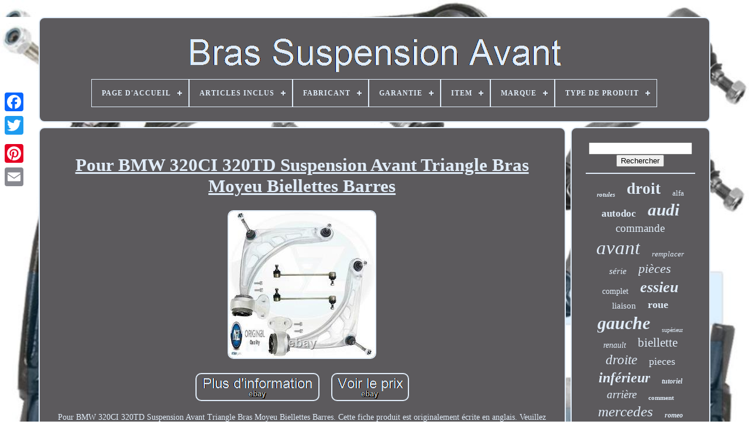

--- FILE ---
content_type: text/html; charset=UTF-8
request_url: https://brassuspensionavant.com/pour_bmw_320ci_320td_suspension_avant_triangle_bras_moyeu_biellettes_barres.php
body_size: 5744
content:
	<!DOCTYPE HTML>
   

		 
<!--*********************************************************************-->
<HTML>



   	
	<HEAD>	 


		 <TITLE> 
 Pour Bmw 320ci 320td Suspension Avant Triangle Bras Moyeu Biellettes Barres    

</TITLE>   
	
	 
   <META CONTENT='text/html; charset=UTF-8'  HTTP-EQUIV='content-type'> 
	  <META NAME='viewport'   CONTENT='width=device-width, initial-scale=1'>     
	
		
<!--*********************************************************************-->
<LINK  REL='stylesheet' HREF='https://brassuspensionavant.com/zylatuj.css' TYPE='text/css'> 

 
	   <LINK  TYPE='text/css' REL='stylesheet'   HREF='https://brassuspensionavant.com/zocyvef.css'> 


	 
<SCRIPT  SRC='https://code.jquery.com/jquery-latest.min.js'	TYPE='text/javascript'>
  
 	</SCRIPT>

	
  <SCRIPT  SRC='https://brassuspensionavant.com/nefequli.js'  ASYNC TYPE='text/javascript'>	
  </SCRIPT>  


	 	

 <SCRIPT TYPE='text/javascript' SRC='https://brassuspensionavant.com/fydipa.js'> 

	</SCRIPT>
 

	  
 <SCRIPT ASYNC  SRC='https://brassuspensionavant.com/tatawex.js'  TYPE='text/javascript'>	
</SCRIPT> 
	
 
 <SCRIPT	ASYNC	TYPE='text/javascript' SRC='https://brassuspensionavant.com/lyref.js'> 	

  </SCRIPT>	
 
	
	
	
  <SCRIPT TYPE='text/javascript'>	
 
 var a2a_config = a2a_config || {};a2a_config.no_3p = 1;
 

	</SCRIPT>	 
		<SCRIPT ASYNC SRC='//static.addtoany.com/menu/page.js' TYPE='text/javascript'>

 
  	</SCRIPT>


	 
    
<!--*********************************************************************-->
<SCRIPT ASYNC  SRC='//static.addtoany.com/menu/page.js' TYPE='text/javascript'>	</SCRIPT> 
			<SCRIPT ASYNC TYPE='text/javascript'  SRC='//static.addtoany.com/menu/page.js'>
 </SCRIPT>

 

 

	</HEAD>
  
  	

 
<BODY   DATA-ID='394123763154'>	 	



	
 <DIV  CLASS='a2a_kit a2a_kit_size_32 a2a_floating_style a2a_vertical_style'   STYLE='left:0px; top:150px;'> 

		  
<A CLASS='a2a_button_facebook'> </A>
   		
		<A CLASS='a2a_button_twitter'></A>  
		

<A  CLASS='a2a_button_google_plus'>    	</A> 
	 	
		



<A CLASS='a2a_button_pinterest'>
	
 </A>
	  
		


 		<A  CLASS='a2a_button_email'> 

</A>

	
    </DIV>   

	
	
<DIV ID='xako'>  	 
		  		
<DIV	ID='xucy'>  			 	   
			
 
 	
	<A HREF='https://brassuspensionavant.com/'>

<IMG  ALT='Bras Suspension Avant'   SRC='https://brassuspensionavant.com/bras_suspension_avant.gif'>
		</A>   	

			
<div id='wakojow' class='align-center'>
<ul>
<li class='has-sub'><a href='https://brassuspensionavant.com/'><span>Page d'accueil</span></a>
<ul>
	<li><a href='https://brassuspensionavant.com/items_recents_bras_suspension_avant.php'><span>Items récents</span></a></li>
	<li><a href='https://brassuspensionavant.com/les_plus_populaires_bras_suspension_avant.php'><span>Les plus populaires</span></a></li>
	<li><a href='https://brassuspensionavant.com/videos_recents_bras_suspension_avant.php'><span>Videos récents</span></a></li>
</ul>
</li>

<li class='has-sub'><a href='https://brassuspensionavant.com/articles_inclus/'><span>Articles Inclus</span></a>
<ul>
	<li><a href='https://brassuspensionavant.com/articles_inclus/2_bras_de_suspension.php'><span>2 Bras De Suspension (2)</span></a></li>
	<li><a href='https://brassuspensionavant.com/articles_inclus/bague.php'><span>Bague (5)</span></a></li>
	<li><a href='https://brassuspensionavant.com/articles_inclus/bras_de_commande.php'><span>Bras De Commande (3)</span></a></li>
	<li><a href='https://brassuspensionavant.com/articles_inclus/bras_de_suspension.php'><span>Bras De Suspension (6)</span></a></li>
	<li><a href='https://brassuspensionavant.com/articles_inclus/noix.php'><span>Noix (4)</span></a></li>
	<li><a href='https://brassuspensionavant.com/articles_inclus/support.php'><span>Support (4)</span></a></li>
	<li><a href='https://brassuspensionavant.com/items_recents_bras_suspension_avant.php'>... (4996)</a></li>
</ul>
</li>

<li class='has-sub'><a href='https://brassuspensionavant.com/fabricant/'><span>Fabricant</span></a>
<ul>
	<li><a href='https://brassuspensionavant.com/fabricant/atec.php'><span>Atec (14)</span></a></li>
	<li><a href='https://brassuspensionavant.com/fabricant/auto_universal_gmbh.php'><span>Auto-universal Gmbh (16)</span></a></li>
	<li><a href='https://brassuspensionavant.com/fabricant/bestprice.php'><span>Bestprice (100)</span></a></li>
	<li><a href='https://brassuspensionavant.com/fabricant/febi_bilstein.php'><span>Febi Bilstein (42)</span></a></li>
	<li><a href='https://brassuspensionavant.com/fabricant/hausmarke.php'><span>Hausmarke (92)</span></a></li>
	<li><a href='https://brassuspensionavant.com/fabricant/lemforder.php'><span>LemfÖrder (28)</span></a></li>
	<li><a href='https://brassuspensionavant.com/fabricant/mapco.php'><span>Mapco (71)</span></a></li>
	<li><a href='https://brassuspensionavant.com/fabricant/marque_maison.php'><span>Marque Maison (8)</span></a></li>
	<li><a href='https://brassuspensionavant.com/fabricant/maserati.php'><span>Maserati (7)</span></a></li>
	<li><a href='https://brassuspensionavant.com/fabricant/metzger.php'><span>Metzger (50)</span></a></li>
	<li><a href='https://brassuspensionavant.com/fabricant/meyle.php'><span>Meyle (147)</span></a></li>
	<li><a href='https://brassuspensionavant.com/fabricant/meyle_rag.php'><span>Meyle / Rag (9)</span></a></li>
	<li><a href='https://brassuspensionavant.com/fabricant/nag_automotive.php'><span>Nag-automotive (161)</span></a></li>
	<li><a href='https://brassuspensionavant.com/fabricant/nag_germany.php'><span>Nag-germany (10)</span></a></li>
	<li><a href='https://brassuspensionavant.com/fabricant/nty.php'><span>Nty (10)</span></a></li>
	<li><a href='https://brassuspensionavant.com/fabricant/pas_pertinent.php'><span>Pas Pertinent (78)</span></a></li>
	<li><a href='https://brassuspensionavant.com/fabricant/private_label.php'><span>Private Label (30)</span></a></li>
	<li><a href='https://brassuspensionavant.com/fabricant/q1_part.php'><span>Q1-part (432)</span></a></li>
	<li><a href='https://brassuspensionavant.com/fabricant/stark.php'><span>Stark (17)</span></a></li>
	<li><a href='https://brassuspensionavant.com/fabricant/vaico.php'><span>Vaico (9)</span></a></li>
	<li><a href='https://brassuspensionavant.com/items_recents_bras_suspension_avant.php'>... (3689)</a></li>
</ul>
</li>

<li class='has-sub'><a href='https://brassuspensionavant.com/garantie/'><span>Garantie</span></a>
<ul>
	<li><a href='https://brassuspensionavant.com/garantie/1_an.php'><span>1 An (6)</span></a></li>
	<li><a href='https://brassuspensionavant.com/garantie/12_mois.php'><span>12 Mois (5)</span></a></li>
	<li><a href='https://brassuspensionavant.com/garantie/2_ans.php'><span>2 Ans (6)</span></a></li>
	<li><a href='https://brassuspensionavant.com/garantie/oui.php'><span>Oui (752)</span></a></li>
	<li><a href='https://brassuspensionavant.com/items_recents_bras_suspension_avant.php'>... (4251)</a></li>
</ul>
</li>

<li class='has-sub'><a href='https://brassuspensionavant.com/item/'><span>Item</span></a>
<ul>
	<li><a href='https://brassuspensionavant.com/item/30611564.php'><span>30611564 (5)</span></a></li>
	<li><a href='https://brassuspensionavant.com/item/30615705.php'><span>30615705 (5)</span></a></li>
	<li><a href='https://brassuspensionavant.com/item/30620405.php'><span>30620405 (6)</span></a></li>
	<li><a href='https://brassuspensionavant.com/item/30621715.php'><span>30621715 (4)</span></a></li>
	<li><a href='https://brassuspensionavant.com/item/30621749.php'><span>30621749 (5)</span></a></li>
	<li><a href='https://brassuspensionavant.com/item/30621896.php'><span>30621896 (5)</span></a></li>
	<li><a href='https://brassuspensionavant.com/item/31489798.php'><span>31489798 (4)</span></a></li>
	<li><a href='https://brassuspensionavant.com/item/31490673.php'><span>31490673 (4)</span></a></li>
	<li><a href='https://brassuspensionavant.com/item/31493091.php'><span>31493091 (4)</span></a></li>
	<li><a href='https://brassuspensionavant.com/item/31493426.php'><span>31493426 (4)</span></a></li>
	<li><a href='https://brassuspensionavant.com/item/31805814.php'><span>31805814 (4)</span></a></li>
	<li><a href='https://brassuspensionavant.com/item/31805980.php'><span>31805980 (4)</span></a></li>
	<li><a href='https://brassuspensionavant.com/item/31806299.php'><span>31806299 (5)</span></a></li>
	<li><a href='https://brassuspensionavant.com/item/31826666.php'><span>31826666 (5)</span></a></li>
	<li><a href='https://brassuspensionavant.com/item/32068547.php'><span>32068547 (4)</span></a></li>
	<li><a href='https://brassuspensionavant.com/item/32068603.php'><span>32068603 (6)</span></a></li>
	<li><a href='https://brassuspensionavant.com/item/32068658.php'><span>32068658 (4)</span></a></li>
	<li><a href='https://brassuspensionavant.com/item/32078200.php'><span>32078200 (5)</span></a></li>
	<li><a href='https://brassuspensionavant.com/item/32501156.php'><span>32501156 (4)</span></a></li>
	<li><a href='https://brassuspensionavant.com/item/32658323.php'><span>32658323 (4)</span></a></li>
	<li><a href='https://brassuspensionavant.com/items_recents_bras_suspension_avant.php'>... (4929)</a></li>
</ul>
</li>

<li class='has-sub'><a href='https://brassuspensionavant.com/marque/'><span>Marque</span></a>
<ul>
	<li><a href='https://brassuspensionavant.com/marque/bestprice.php'><span>Bestprice (111)</span></a></li>
	<li><a href='https://brassuspensionavant.com/marque/bfo.php'><span>Bfo (156)</span></a></li>
	<li><a href='https://brassuspensionavant.com/marque/delphi.php'><span>Delphi (29)</span></a></li>
	<li><a href='https://brassuspensionavant.com/marque/ecd_germany.php'><span>Ecd-germany (30)</span></a></li>
	<li><a href='https://brassuspensionavant.com/marque/febi_bilstein.php'><span>Febi Bilstein (95)</span></a></li>
	<li><a href='https://brassuspensionavant.com/marque/france_auto_parts.php'><span>France Auto Parts (568)</span></a></li>
	<li><a href='https://brassuspensionavant.com/marque/lemforder.php'><span>Lemförder (38)</span></a></li>
	<li><a href='https://brassuspensionavant.com/marque/mapco.php'><span>Mapco (87)</span></a></li>
	<li><a href='https://brassuspensionavant.com/marque/master_sport.php'><span>Master-sport (32)</span></a></li>
	<li><a href='https://brassuspensionavant.com/marque/maxpeedingrods.php'><span>Maxpeedingrods (87)</span></a></li>
	<li><a href='https://brassuspensionavant.com/marque/metzger.php'><span>Metzger (55)</span></a></li>
	<li><a href='https://brassuspensionavant.com/marque/meyle.php'><span>Meyle (193)</span></a></li>
	<li><a href='https://brassuspensionavant.com/marque/nag_germany.php'><span>Nag-germany (341)</span></a></li>
	<li><a href='https://brassuspensionavant.com/marque/nty.php'><span>Nty (42)</span></a></li>
	<li><a href='https://brassuspensionavant.com/marque/oe_quality.php'><span>Oe Quality (56)</span></a></li>
	<li><a href='https://brassuspensionavant.com/marque/pas_pertinent.php'><span>Pas Pertinent (113)</span></a></li>
	<li><a href='https://brassuspensionavant.com/marque/pcs_europe.php'><span>Pcs Europe (39)</span></a></li>
	<li><a href='https://brassuspensionavant.com/marque/q1_part.php'><span>Q1-part (422)</span></a></li>
	<li><a href='https://brassuspensionavant.com/marque/strongflex.php'><span>Strongflex (31)</span></a></li>
	<li><a href='https://brassuspensionavant.com/marque/tpf_products.php'><span>Tpf Products (43)</span></a></li>
	<li><a href='https://brassuspensionavant.com/items_recents_bras_suspension_avant.php'>... (2452)</a></li>
</ul>
</li>

<li class='has-sub'><a href='https://brassuspensionavant.com/type_de_produit/'><span>Type De Produit</span></a>
<ul>
	<li><a href='https://brassuspensionavant.com/type_de_produit/barres_de_direction.php'><span>Barres De Direction (3)</span></a></li>
	<li><a href='https://brassuspensionavant.com/type_de_produit/bras_de_commande.php'><span>Bras De Commande (293)</span></a></li>
	<li><a href='https://brassuspensionavant.com/type_de_produit/bras_de_suspension.php'><span>Bras De Suspension (166)</span></a></li>
	<li><a href='https://brassuspensionavant.com/type_de_produit/bras_oscillant.php'><span>Bras Oscillant (5)</span></a></li>
	<li><a href='https://brassuspensionavant.com/type_de_produit/direction.php'><span>Direction (2)</span></a></li>
	<li><a href='https://brassuspensionavant.com/type_de_produit/guidon.php'><span>Guidon (24)</span></a></li>
	<li><a href='https://brassuspensionavant.com/type_de_produit/kit_de_triangle.php'><span>Kit De Triangle (9)</span></a></li>
	<li><a href='https://brassuspensionavant.com/type_de_produit/kit_de_triangles.php'><span>Kit De Triangles (98)</span></a></li>
	<li><a href='https://brassuspensionavant.com/type_de_produit/kit_queerlenker.php'><span>Kit Queerlenker (9)</span></a></li>
	<li><a href='https://brassuspensionavant.com/type_de_produit/longitudinal.php'><span>Longitudinal (3)</span></a></li>
	<li><a href='https://brassuspensionavant.com/type_de_produit/querlenker.php'><span>Querlenker (2)</span></a></li>
	<li><a href='https://brassuspensionavant.com/type_de_produit/wishbone_ensemble.php'><span>Wishbone Ensemble (8)</span></a></li>
	<li><a href='https://brassuspensionavant.com/items_recents_bras_suspension_avant.php'>... (4398)</a></li>
</ul>
</li>

</ul>
</div>

		 

 </DIV>  	

		 
 
<DIV  ID='papigym'>	  
			
  
<!--*********************************************************************-->
<DIV ID='qyhom'>

		

						<DIV ID='xecufopyj'>
   
  </DIV> 
		 

				
<h1 class="[base64]">Pour BMW 320CI 320TD Suspension Avant Triangle Bras Moyeu Biellettes Barres
</h1>  
<img class="tj5k7" src="https://brassuspensionavant.com/pictures/Pour_BMW_320CI_320TD_Suspension_Avant_Triangle_Bras_Moyeu_Biellettes_Barres_01_bf.jpg" title="Pour BMW 320CI 320TD Suspension Avant Triangle Bras Moyeu Biellettes Barres" alt="Pour BMW 320CI 320TD Suspension Avant Triangle Bras Moyeu Biellettes Barres"/>
  <br/>   <br/>		<img class="tj5k7" src="https://brassuspensionavant.com/xygepodizo.gif" title="Pour BMW 320CI 320TD Suspension Avant Triangle Bras Moyeu Biellettes Barres" alt="Pour BMW 320CI 320TD Suspension Avant Triangle Bras Moyeu Biellettes Barres"/>	

  
<img class="tj5k7" src="https://brassuspensionavant.com/nibyn.gif" title="Pour BMW 320CI 320TD Suspension Avant Triangle Bras Moyeu Biellettes Barres" alt="Pour BMW 320CI 320TD Suspension Avant Triangle Bras Moyeu Biellettes Barres"/> 


<br/>	

	   <p> 
Pour BMW 320CI 320TD Suspension Avant Triangle Bras Moyeu Biellettes Barres. Cette fiche produit est originalement écrite en anglais. Veuillez trouver ci dessous une traduction automatique en français. Si vous avez des questions veuillez nous contacter. Étape 2 : Confirmer la compatibilité.
 
</p>
  Pour BMW 320CI 320TD suspension avant triangles bras buissons barres de liens de chute Placement sur la voiture avant gauche et côté droit, côté passager et conducteur Description du produit Ici, vous achetez un tout nouveau kit de suspension avant de qualité OEM certifié ISO, comme on le voit sur l'image. Pour s'adapter à tous les châssis BMW Série 3 E46. Ce kit est unique à AZCARPARTS et n'est disponible nulle part ailleurs. 2 bras de triangle de suspension inférieurs avant gauche et droit avec bagues montées. 2 x tiges de barres de suspension avant. Pour BMW 320CI 320TD suspension avant triangles bras buissons goutte liens barres. Avant gauche et côté droit, côté passager et conducteur.
<p> Ici, vous achetez un tout nouveau. Kit de suspension avant de qualité OEM certifiée ISO comme on le voit sur l'image. En bas à gauche et à droite.  </p>

 
<p>   Triangles de Suspension Bras avec douilles montées. Suspension Stabilizer drop Links bars rods. BMW 318 Ci E46 Cabriolet 150CV 2001-05. 
</p>

 BMW 320 Cd E46 Cabriolet 150CV 2001-05. BMW 320 Ci E46 Cabriolet 170CV 2000-05. BMW 323 Ci E46 Cabriolet 170CV 2000-05.<p> BMW 325 Ci E46 Cabriolet 192CV 2000-05. BMW 330 Cd E46 Cabriolet 204CV 2001-05. BMW 330 Ci E46 Cabriolet 231CV 2000-05.	 
</p>	 Doit lire avant d'acheter! AVANT D'ACHETER, NOUS VOUS RECOMMANDONS DE NOUS CONTACTER AVEC VOTRE NUMÉRO D'ENREGISTREMENT AFIN QUE NOUS POUVONS VÉRIFIER LA COMPATIBILITÉ. CELA ÉVITERA TOUTE DÉCEPTION DE RECEVOIR DES PIÈCES INCORRECTES. Nous nous efforçons de livrer les marchandises dans les délais estimés. Cependant, des retards sont parfois inévitables en raison de circonstances imprévues. Nous vous recommandons de ne réserver votre véhicule pour aucune réparation jusqu'à ce que vous ayez physiquement la pièce pour économiser sur toute déception causée par des retards. Azcarpartsuk décline toute responsabilité pour les coûts des dommages ou dépenses causés par tout retard. Les délais de livraison s'entendent en jours ouvrés hors week-end et jours fériés. Les livraisons le samedi entraînent des frais supplémentaires et ne sont généralement pas garanties. Veuillez vous renseigner avant d'acheter si vous êtes dans l'urgence de discuter d'une option de livraison express. Cet item est dans la catégorie "Auto, moto - pièces, accessoires\Automobile : pièces et accessoires\Suspension et direction\Bras de commande, joints à rotule et assemblages". Le vendeur est "azcarpartsuk" et est localisé dans ce pays: GB. Cet article peut être expédié au pays suivant: Monde entier.<p>	
<ul>
	
<li>Type: Bras De Commande</li>
<li>Marque: OE Quality</li>
<li>Emplacement sur le véhicule: Avant,Gauche,Droit</li>
 </ul>
</p>	

<br/>	 <img class="tj5k7" src="https://brassuspensionavant.com/xygepodizo.gif" title="Pour BMW 320CI 320TD Suspension Avant Triangle Bras Moyeu Biellettes Barres" alt="Pour BMW 320CI 320TD Suspension Avant Triangle Bras Moyeu Biellettes Barres"/>	

  
<img class="tj5k7" src="https://brassuspensionavant.com/nibyn.gif" title="Pour BMW 320CI 320TD Suspension Avant Triangle Bras Moyeu Biellettes Barres" alt="Pour BMW 320CI 320TD Suspension Avant Triangle Bras Moyeu Biellettes Barres"/> 
  <br/>
				
				
 


	
<DIV STYLE='margin:10px auto 0px auto'  CLASS='a2a_kit'> 
		
						 
	<A DATA-LAYOUT='button'  DATA-ACTION='like' DATA-SHARE='false'   DATA-SHOW-FACES='false'   CLASS='a2a_button_facebook_like'> </A>
				 	 </DIV>

				
				 
<DIV STYLE='margin:10px auto;width:120px;' CLASS='a2a_kit a2a_default_style'>		 

						  	
 	 <A CLASS='a2a_button_facebook'> 		</A>		


					 
<A  CLASS='a2a_button_twitter'> 	 
</A>    
					 <A  CLASS='a2a_button_google_plus'>	
  	</A> 


					
 
<A CLASS='a2a_button_pinterest'>   	 </A>  	 
	 	
					
	 <A CLASS='a2a_button_email'>			</A>

 
						

</DIV>
   

					
				
			  
 	</DIV> 
 
 
			  		<DIV ID='sybyh'>

				
						<DIV ID='hymoped'>	
 		 
					
<HR> 


				</DIV>
 


						     <DIV ID='hebinam'> 


</DIV>   
				
				
 
<DIV   ID='kesyk'> 	 	
					<a style="font-family:Century Schoolbook;font-size:11px;font-weight:bolder;font-style:oblique;text-decoration:none" href="https://brassuspensionavant.com/t/rotules.php">rotules</a><a style="font-family:Colonna MT;font-size:27px;font-weight:bolder;font-style:normal;text-decoration:none" href="https://brassuspensionavant.com/t/droit.php">droit</a><a style="font-family:GilbertUltraBold;font-size:13px;font-weight:normal;font-style:normal;text-decoration:none" href="https://brassuspensionavant.com/t/alfa.php">alfa</a><a style="font-family:Minion Web;font-size:17px;font-weight:bold;font-style:normal;text-decoration:none" href="https://brassuspensionavant.com/t/autodoc.php">autodoc</a><a style="font-family:Brooklyn;font-size:29px;font-weight:bold;font-style:italic;text-decoration:none" href="https://brassuspensionavant.com/t/audi.php">audi</a><a style="font-family:Bookman Old Style;font-size:19px;font-weight:lighter;font-style:normal;text-decoration:none" href="https://brassuspensionavant.com/t/commande.php">commande</a><a style="font-family:Micro;font-size:33px;font-weight:lighter;font-style:oblique;text-decoration:none" href="https://brassuspensionavant.com/t/avant.php">avant</a><a style="font-family:Swiss721 BlkEx BT;font-size:13px;font-weight:normal;font-style:italic;text-decoration:none" href="https://brassuspensionavant.com/t/remplacer.php">remplacer</a><a style="font-family:Carleton ;font-size:15px;font-weight:lighter;font-style:italic;text-decoration:none" href="https://brassuspensionavant.com/t/serie.php">série</a><a style="font-family:Brooklyn;font-size:22px;font-weight:normal;font-style:oblique;text-decoration:none" href="https://brassuspensionavant.com/t/pieces.php">pièces</a><a style="font-family:Letter Gothic;font-size:14px;font-weight:normal;font-style:normal;text-decoration:none" href="https://brassuspensionavant.com/t/complet.php">complet</a><a style="font-family:Zap Chance;font-size:26px;font-weight:bold;font-style:oblique;text-decoration:none" href="https://brassuspensionavant.com/t/essieu.php">essieu</a><a style="font-family:Times New Roman;font-size:15px;font-weight:normal;font-style:normal;text-decoration:none" href="https://brassuspensionavant.com/t/liaison.php">liaison</a><a style="font-family:MS-DOS CP 437;font-size:18px;font-weight:bold;font-style:normal;text-decoration:none" href="https://brassuspensionavant.com/t/roue.php">roue</a><a style="font-family:Minion Web;font-size:30px;font-weight:bolder;font-style:italic;text-decoration:none" href="https://brassuspensionavant.com/t/gauche.php">gauche</a><a style="font-family:Cursive Elegant;font-size:10px;font-weight:lighter;font-style:normal;text-decoration:none" href="https://brassuspensionavant.com/t/superieur.php">supérieur</a><a style="font-family:GilbertUltraBold;font-size:14px;font-weight:normal;font-style:oblique;text-decoration:none" href="https://brassuspensionavant.com/t/renault.php">renault</a><a style="font-family:Arial MT Condensed Light;font-size:21px;font-weight:lighter;font-style:normal;text-decoration:none" href="https://brassuspensionavant.com/t/biellette.php">biellette</a><a style="font-family:Arial MT Condensed Light;font-size:23px;font-weight:lighter;font-style:italic;text-decoration:none" href="https://brassuspensionavant.com/t/droite.php">droite</a><a style="font-family:Desdemona;font-size:18px;font-weight:lighter;font-style:normal;text-decoration:none" href="https://brassuspensionavant.com/t/pieces.php">pieces</a><a style="font-family:Brush Script MT;font-size:24px;font-weight:bolder;font-style:italic;text-decoration:none" href="https://brassuspensionavant.com/t/inferieur.php">inférieur</a><a style="font-family:MS-DOS CP 437;font-size:12px;font-weight:bolder;font-style:oblique;text-decoration:none" href="https://brassuspensionavant.com/t/tutoriel.php">tutoriel</a><a style="font-family:Bookman Old Style;font-size:19px;font-weight:lighter;font-style:italic;text-decoration:none" href="https://brassuspensionavant.com/t/arriere.php">arrière</a><a style="font-family:Cursive Elegant;font-size:11px;font-weight:bold;font-style:normal;text-decoration:none" href="https://brassuspensionavant.com/t/comment.php">comment</a><a style="font-family:Fritzquad;font-size:25px;font-weight:lighter;font-style:oblique;text-decoration:none" href="https://brassuspensionavant.com/t/mercedes.php">mercedes</a><a style="font-family:Albertus Extra Bold;font-size:12px;font-weight:bolder;font-style:italic;text-decoration:none" href="https://brassuspensionavant.com/t/romeo.php">romeo</a><a style="font-family:Helvetica;font-size:20px;font-weight:normal;font-style:normal;text-decoration:none" href="https://brassuspensionavant.com/t/barre.php">barre</a><a style="font-family:Monaco;font-size:32px;font-weight:normal;font-style:italic;text-decoration:none" href="https://brassuspensionavant.com/t/pour.php">pour</a><a style="font-family:Swiss721 BlkEx BT;font-size:16px;font-weight:bolder;font-style:oblique;text-decoration:none" href="https://brassuspensionavant.com/t/peugeot.php">peugeot</a><a style="font-family:Arial Black;font-size:35px;font-weight:normal;font-style:italic;text-decoration:none" href="https://brassuspensionavant.com/t/bras.php">bras</a><a style="font-family:Klang MT;font-size:28px;font-weight:bold;font-style:oblique;text-decoration:none" href="https://brassuspensionavant.com/t/rotule.php">rotule</a><a style="font-family:Sonoma Italic;font-size:34px;font-weight:bold;font-style:normal;text-decoration:none" href="https://brassuspensionavant.com/t/suspension.php">suspension</a><a style="font-family:Geneva;font-size:16px;font-weight:normal;font-style:oblique;text-decoration:none" href="https://brassuspensionavant.com/t/meyle.php">meyle</a><a style="font-family:MS-DOS CP 437;font-size:17px;font-weight:bolder;font-style:oblique;text-decoration:none" href="https://brassuspensionavant.com/t/classe.php">classe</a><a style="font-family:Arial Rounded MT Bold;font-size:31px;font-weight:lighter;font-style:oblique;text-decoration:none" href="https://brassuspensionavant.com/t/triangle.php">triangle</a>  
					 </DIV> 

			
				</DIV> 
 
		
 
</DIV>	
	 

	
			 <DIV   ID='veru'>   
 
		
			<UL>  	
					<LI>
					

 	 <A HREF='https://brassuspensionavant.com/'>	  Page d'accueil
	</A> 


				 </LI>
	
				
<LI> 
					
<!--*********************************************************************

		a

*********************************************************************-->
<A  HREF='https://brassuspensionavant.com/contacteznous.php'>	   	 
Nous joindre  </A>
	  
					 </LI> 
				
<LI>
 
					
<A HREF='https://brassuspensionavant.com/politique_de_confidentialite.php'>
	 


 Déclaration de confidentialité    
</A>


				 

		</LI>  	 

				  	 	<LI>  	
  
					 	<A	HREF='https://brassuspensionavant.com/zopezyxi.php'>
	Entente d'utilisation</A>	 	 
				
 	 </LI>
	 
				

			
	
</UL>



			
		 </DIV>
	



 

	
	</DIV>	   
   

  



</BODY> 
	

	

</HTML>


--- FILE ---
content_type: text/css
request_url: https://brassuspensionavant.com/zocyvef.css
body_size: 2162
content:
#wakojow,
#wakojow ul,
#wakojow ul li,
#wakojow ul li a,
#wakojow #menu-button		{


 


 
  -moz-box-sizing: border-box;	 

  list-style: none; 
	

  box-sizing: border-box;

  padding: 0; margin: 0;
  -webkit-box-sizing: border-box;
  display: block;
  border: 0;	 
  position: relative; 
 
  line-height: 1;

	    }  
  
#wakojow:after,
#wakojow > ul:after		{  
 
	 
  line-height: 0;
 

  height: 0; 
content: ".";

	 
  clear: both; 	
  display: block; 
  visibility: hidden;  }

#wakojow #menu-button		{
 display: none;	
}
 


	
 
#wakojow		{
  
 
background: #5C5A5D;  
}
  	
 			#wakojow > ul > li		{
    	 
 border:1px solid #E0ECF8;		
  float: center;	 
 } 	
 #wakojow.align-center > ul		{ 
  text-align: center;   
	font-size: 0;	} 
#wakojow.align-center > ul > li		{ display: inline-block;
 	 

  float: none;   }
 


#wakojow.align-center ul ul		{
 
   

text-align: left;	 }		   	

  
/***********************************************************************/
#wakojow.align-right > ul > li		{ 	

	float: right;	 }		
	 
 #wakojow > ul > li > a		{
	 padding: 17px;

  text-decoration: none;
	
  font-size: 12px; 
  text-transform: uppercase;
 	
  letter-spacing: 1px; 
  color: #E0ECF8;
   
  font-weight: 700;  
 	  } 

	

#wakojow > ul > li:hover > a		{	   	}  


	 
#wakojow > ul > li.has-sub > a		{  
padding-right: 30px;
 }
  

 
 
#wakojow > ul > li.has-sub > a:after		{ 
  	 
  content: '';

  height: 2px;	 
 
  background: #E0ECF8;
  right: 11px;
  display: block;  
   
position: absolute;   
  top: 22px;  
  width: 8px;	  	 }

 
#wakojow > ul > li.has-sub > a:before		{ 

  


  background: #E0ECF8; 	  
  right: 14px;
  -moz-transition: all .25s ease;  	
  transition: all .25s ease;  
	

  -webkit-transition: all .25s ease;
	
 
  -ms-transition: all .25s ease; 
	

  width: 2px;
  content: '';
position: absolute; 
  display: block; 


  top: 19px;   	
  height: 8px; 

  -o-transition: all .25s ease;    }  	


 #wakojow > ul > li.has-sub:hover > a:before		{	 


 
  height: 0;
 top: 23px; 
	


	}

  	
#wakojow ul ul		{	 

  left: -9999px;    position: absolute; 	


 } 	

  #wakojow.align-right ul ul		{
 	text-align: right;   }
   
 
#wakojow ul ul li		{ 	

 	
  transition: all .25s ease;	
  -webkit-transition: all .25s ease;	  
  -o-transition: all .25s ease; 	

  -moz-transition: all .25s ease; 


  -ms-transition: all .25s ease;
height: 0;   }   


  #wakojow li:hover > ul		{  		left: auto;

		

}	

	 
    #wakojow.align-right li:hover > ul		{

   
  right: 0;    left: auto; 	

 }

   #wakojow li:hover > ul > li		{ 	height: auto;  } 	 

/**********************************************************************
		#wakojow ul ul ul
**********************************************************************/
#wakojow ul ul ul		{
 
   
  top: 0;	

margin-left: 100%;
 }
  
 #wakojow.align-right ul ul ul		{
 

  
  margin-right: 100%;


margin-left: 0;
 }  


   #wakojow ul ul li a		{

 

  text-decoration: none;
 
 
  padding: 11px 15px;

  width: 170px;
 
  font-size: 12px;	 	border: 1px solid #E0ECF8;  
  font-weight: 400;
 

  background: #5C5A5D;
  color: #E0ECF8; }
 

	#wakojow ul ul li:last-child > a,
#wakojow ul ul li.last-item > a		{	 
 	}

 
	
#wakojow ul ul li:hover > a,
#wakojow ul ul li a:hover		{
font-weight:bolder; }	 
 
#wakojow ul ul li.has-sub > a:after		{ 
  right: 11px;	

  top: 16px;	
	
 

  width: 8px;  	
  content: '';	 
 		
  background: #E0ECF8; 
position: absolute;
	
		

  height: 2px;
  display: block; 

 }
 
 
#wakojow.align-right ul ul li.has-sub > a:after		{		  

	 
  left: 11px; right: auto;	}  
#wakojow ul ul li.has-sub > a:before		{  	 
 	
  background: #E0ECF8;   
  transition: all .25s ease; 

  content: ''; 
  display: block;  
  right: 14px;	
  height: 8px;	 


  -o-transition: all .25s ease; 

	 
  width: 2px;


  -webkit-transition: all .25s ease; position: absolute;	

  -moz-transition: all .25s ease; 	 
  -ms-transition: all .25s ease; 	  

  top: 13px;} 
 
 #wakojow.align-right ul ul li.has-sub > a:before		{  	 
  left: 14px;	 	right: auto;  }   

#wakojow ul ul > li.has-sub:hover > a:before		{ 	
 
  height: 0;
  top: 17px;	  
}

	 
 @media all and (max-width: 768px), only screen and (-webkit-min-device-pixel-ratio: 2) and (max-width: 1024px), only screen and (min--moz-device-pixel-ratio: 2) and (max-width: 1024px), only screen and (-o-min-device-pixel-ratio: 2/1) and (max-width: 1024px), only screen and (min-device-pixel-ratio: 2) and (max-width: 1024px), only screen and (min-resolution: 192dpi) and (max-width: 1024px), only screen and (min-resolution: 2dppx) and (max-width: 1024px)		{
	
		 
 #wakojow		{width: 100%;} 	
#wakojow ul		{ 
   
 width: 100%;

	
    display: none;
}
 
#wakojow.align-center > ul		{ 
 text-align: left;
	 } 


#wakojow ul li		{
  	 

width: 100%; 
    border-top: 1px solid rgba(120, 120, 120, 0.2);
} 	 
#wakojow ul ul li,
  #wakojow li:hover > ul > li		{
 height: auto; 

  
} 	 
 
#wakojow ul li a,
  #wakojow ul ul li a		{

 			

    border-bottom: 0; 
 width: 100%;	  }
  
#wakojow > ul > li		{	
  
 float: none;
} 
 
/***********************************************************************/
#wakojow ul ul li a		{	
 padding-left: 25px;

}


 

	 #wakojow ul ul ul li a		{ 
padding-left: 35px;
	 }	   
#wakojow ul ul li a		{

    background: none;

 
 color: #E0ECF8;
}
 
#wakojow ul ul li:hover > a,
  #wakojow ul ul li.active > a		{  
	
font-weight:bolder; 


  }

 

#wakojow ul ul,
  #wakojow ul ul ul,
  #wakojow.align-right ul ul		{ 	 	
    left: 0;

    text-align: left;
	 	    position: relative;  
 
    width: 100%;	
    margin: 0;}	
 #wakojow > ul > li.has-sub > a:after,
  #wakojow > ul > li.has-sub > a:before,
  #wakojow ul ul > li.has-sub > a:after,
  #wakojow ul ul > li.has-sub > a:before		{ 
 display: none; 	}
	
 #wakojow #menu-button		{
 		
    padding: 17px; 
 
  

    cursor: pointer;	

    font-weight: 700;  

    font-size: 12px;   
    color: #E0ECF8; 	   
	border: 1px solid #E0ECF8; 	   
    text-transform: uppercase; display: block; 	} 

  
#wakojow #menu-button:after		{   

    right: 17px;
	
    top: 22px;
 
    display: block;
 
    width: 20px; 
   	
    border-bottom: 2px solid #E0ECF8;
  
    content: '';	position: absolute;
    
    height: 4px;

	 
    border-top: 2px solid #E0ECF8; }
	#wakojow #menu-button:before		{


 
    height: 2px;
    background: #E0ECF8;  	
    top: 16px;	  position: absolute;


    right: 17px;
    display: block; 
    width: 20px;	 	
    content: ''; } 
 #wakojow #menu-button.menu-opened:after		{ 	 

top: 23px; 	
    height: 2px;
	 
    -moz-transform: rotate(45deg);
	

    -ms-transform: rotate(45deg); 	
    -o-transform: rotate(45deg); 
    -webkit-transform: rotate(45deg); 


    border: 0;  	
	background: #E0ECF8; 	



    width: 15px;

    transform: rotate(45deg);



} 
	 
	#wakojow #menu-button.menu-opened:before		{
 
    width: 15px;  
	
    -ms-transform: rotate(-45deg);
	
	background: #E0ECF8;  
    -moz-transform: rotate(-45deg); top: 23px; 
 

	 
    -o-transform: rotate(-45deg);

 
    -webkit-transform: rotate(-45deg);

    transform: rotate(-45deg);
 }	
 
/***********************************************************************/
#wakojow .submenu-button		{ 
 	 
position: absolute;   


    display: block;	
 
    right: 0;	

  

    z-index: 99;	
 	

    height: 46px;

   
    width: 46px;	  
    cursor: pointer;

   	
    top: 0;	 
  
    border-left: 1px solid #E0ECF8; 
}

 

 #wakojow .submenu-button.submenu-opened		{
  
 background: #E0ECF8;}  	 
 	#wakojow ul ul .submenu-button		{

 
 	 
    width: 34px;
 

height: 34px; 
 } 
 	 	#wakojow .submenu-button:after		{ 	   
    display: block;

   
    content: ''; 


 position: absolute;		
 

    top: 22px;   

    background: #E0ECF8;
	 

    height: 2px;
 
    width: 8px;



	
    right: 19px;}	
 

#wakojow ul ul .submenu-button:after		{  	
 
 
    right: 13px;	
	 top: 15px; }

#wakojow .submenu-button.submenu-opened:after		{	 
 background: #5C5A5D; 
}
	 


#wakojow .submenu-button:before		{


    right: 22px;
   
    content: ''; 	
    height: 8px;		
    background: #E0ECF8; 	 
position: absolute; 
  	
    width: 2px;   
 
    display: block;  	
  
 
    top: 19px;

} 
 	   
   #wakojow ul ul .submenu-button:before		{
  	  	 

    right: 16px;   		top: 12px;
 }
 	
#wakojow .submenu-button.submenu-opened:before		{  
	

		display: none;	


}	


 
}
	 	
